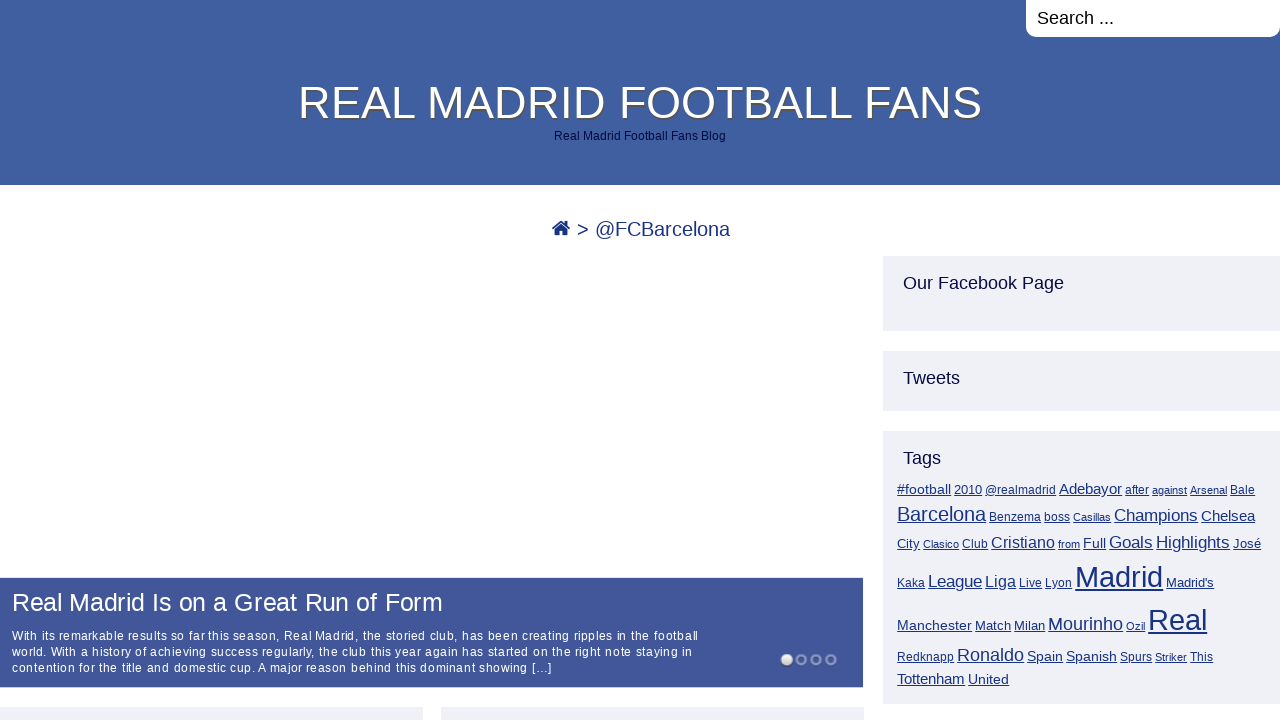

--- FILE ---
content_type: text/html; charset=UTF-8
request_url: https://www.realmadridfootballfans.info/tag/fcbarcelona/
body_size: 10260
content:
<!DOCTYPE html>
<html lang="en-US" class="no-js">
<head>
	<meta name="viewport" content="width=device-width,initial-scale=1">
	<meta name="description" content="Real Madrid Football Fans Blog" />
    <meta http-equiv="content-type" content="text/html; charset=UTF-8" />
    <link rel="profile" href="https://gmpg.org/xfn/11" />
		
	<title>@FCBarcelona &#8211; REAL MADRID FOOTBALL FANS</title>
<meta name='robots' content='max-image-preview:large' />
	<style>img:is([sizes="auto" i], [sizes^="auto," i]) { contain-intrinsic-size: 3000px 1500px }</style>
	<link rel="alternate" type="application/rss+xml" title="REAL MADRID FOOTBALL FANS &raquo; Feed" href="https://www.realmadridfootballfans.info/feed/" />
<link rel="alternate" type="application/rss+xml" title="REAL MADRID FOOTBALL FANS &raquo; Comments Feed" href="https://www.realmadridfootballfans.info/comments/feed/" />
<link rel="alternate" type="application/rss+xml" title="REAL MADRID FOOTBALL FANS &raquo; @FCBarcelona Tag Feed" href="https://www.realmadridfootballfans.info/tag/fcbarcelona/feed/" />
<script type="text/javascript">
/* <![CDATA[ */
window._wpemojiSettings = {"baseUrl":"https:\/\/s.w.org\/images\/core\/emoji\/16.0.1\/72x72\/","ext":".png","svgUrl":"https:\/\/s.w.org\/images\/core\/emoji\/16.0.1\/svg\/","svgExt":".svg","source":{"concatemoji":"https:\/\/www.realmadridfootballfans.info\/wp-includes\/js\/wp-emoji-release.min.js?ver=6.8.3"}};
/*! This file is auto-generated */
!function(s,n){var o,i,e;function c(e){try{var t={supportTests:e,timestamp:(new Date).valueOf()};sessionStorage.setItem(o,JSON.stringify(t))}catch(e){}}function p(e,t,n){e.clearRect(0,0,e.canvas.width,e.canvas.height),e.fillText(t,0,0);var t=new Uint32Array(e.getImageData(0,0,e.canvas.width,e.canvas.height).data),a=(e.clearRect(0,0,e.canvas.width,e.canvas.height),e.fillText(n,0,0),new Uint32Array(e.getImageData(0,0,e.canvas.width,e.canvas.height).data));return t.every(function(e,t){return e===a[t]})}function u(e,t){e.clearRect(0,0,e.canvas.width,e.canvas.height),e.fillText(t,0,0);for(var n=e.getImageData(16,16,1,1),a=0;a<n.data.length;a++)if(0!==n.data[a])return!1;return!0}function f(e,t,n,a){switch(t){case"flag":return n(e,"\ud83c\udff3\ufe0f\u200d\u26a7\ufe0f","\ud83c\udff3\ufe0f\u200b\u26a7\ufe0f")?!1:!n(e,"\ud83c\udde8\ud83c\uddf6","\ud83c\udde8\u200b\ud83c\uddf6")&&!n(e,"\ud83c\udff4\udb40\udc67\udb40\udc62\udb40\udc65\udb40\udc6e\udb40\udc67\udb40\udc7f","\ud83c\udff4\u200b\udb40\udc67\u200b\udb40\udc62\u200b\udb40\udc65\u200b\udb40\udc6e\u200b\udb40\udc67\u200b\udb40\udc7f");case"emoji":return!a(e,"\ud83e\udedf")}return!1}function g(e,t,n,a){var r="undefined"!=typeof WorkerGlobalScope&&self instanceof WorkerGlobalScope?new OffscreenCanvas(300,150):s.createElement("canvas"),o=r.getContext("2d",{willReadFrequently:!0}),i=(o.textBaseline="top",o.font="600 32px Arial",{});return e.forEach(function(e){i[e]=t(o,e,n,a)}),i}function t(e){var t=s.createElement("script");t.src=e,t.defer=!0,s.head.appendChild(t)}"undefined"!=typeof Promise&&(o="wpEmojiSettingsSupports",i=["flag","emoji"],n.supports={everything:!0,everythingExceptFlag:!0},e=new Promise(function(e){s.addEventListener("DOMContentLoaded",e,{once:!0})}),new Promise(function(t){var n=function(){try{var e=JSON.parse(sessionStorage.getItem(o));if("object"==typeof e&&"number"==typeof e.timestamp&&(new Date).valueOf()<e.timestamp+604800&&"object"==typeof e.supportTests)return e.supportTests}catch(e){}return null}();if(!n){if("undefined"!=typeof Worker&&"undefined"!=typeof OffscreenCanvas&&"undefined"!=typeof URL&&URL.createObjectURL&&"undefined"!=typeof Blob)try{var e="postMessage("+g.toString()+"("+[JSON.stringify(i),f.toString(),p.toString(),u.toString()].join(",")+"));",a=new Blob([e],{type:"text/javascript"}),r=new Worker(URL.createObjectURL(a),{name:"wpTestEmojiSupports"});return void(r.onmessage=function(e){c(n=e.data),r.terminate(),t(n)})}catch(e){}c(n=g(i,f,p,u))}t(n)}).then(function(e){for(var t in e)n.supports[t]=e[t],n.supports.everything=n.supports.everything&&n.supports[t],"flag"!==t&&(n.supports.everythingExceptFlag=n.supports.everythingExceptFlag&&n.supports[t]);n.supports.everythingExceptFlag=n.supports.everythingExceptFlag&&!n.supports.flag,n.DOMReady=!1,n.readyCallback=function(){n.DOMReady=!0}}).then(function(){return e}).then(function(){var e;n.supports.everything||(n.readyCallback(),(e=n.source||{}).concatemoji?t(e.concatemoji):e.wpemoji&&e.twemoji&&(t(e.twemoji),t(e.wpemoji)))}))}((window,document),window._wpemojiSettings);
/* ]]> */
</script>
<style id='wp-emoji-styles-inline-css' type='text/css'>

	img.wp-smiley, img.emoji {
		display: inline !important;
		border: none !important;
		box-shadow: none !important;
		height: 1em !important;
		width: 1em !important;
		margin: 0 0.07em !important;
		vertical-align: -0.1em !important;
		background: none !important;
		padding: 0 !important;
	}
</style>
<link rel='stylesheet' id='wp-block-library-css' href='https://www.realmadridfootballfans.info/wp-includes/css/dist/block-library/style.min.css?ver=6.8.3' type='text/css' media='all' />
<style id='classic-theme-styles-inline-css' type='text/css'>
/*! This file is auto-generated */
.wp-block-button__link{color:#fff;background-color:#32373c;border-radius:9999px;box-shadow:none;text-decoration:none;padding:calc(.667em + 2px) calc(1.333em + 2px);font-size:1.125em}.wp-block-file__button{background:#32373c;color:#fff;text-decoration:none}
</style>
<style id='global-styles-inline-css' type='text/css'>
:root{--wp--preset--aspect-ratio--square: 1;--wp--preset--aspect-ratio--4-3: 4/3;--wp--preset--aspect-ratio--3-4: 3/4;--wp--preset--aspect-ratio--3-2: 3/2;--wp--preset--aspect-ratio--2-3: 2/3;--wp--preset--aspect-ratio--16-9: 16/9;--wp--preset--aspect-ratio--9-16: 9/16;--wp--preset--color--black: #000000;--wp--preset--color--cyan-bluish-gray: #abb8c3;--wp--preset--color--white: #ffffff;--wp--preset--color--pale-pink: #f78da7;--wp--preset--color--vivid-red: #cf2e2e;--wp--preset--color--luminous-vivid-orange: #ff6900;--wp--preset--color--luminous-vivid-amber: #fcb900;--wp--preset--color--light-green-cyan: #7bdcb5;--wp--preset--color--vivid-green-cyan: #00d084;--wp--preset--color--pale-cyan-blue: #8ed1fc;--wp--preset--color--vivid-cyan-blue: #0693e3;--wp--preset--color--vivid-purple: #9b51e0;--wp--preset--gradient--vivid-cyan-blue-to-vivid-purple: linear-gradient(135deg,rgba(6,147,227,1) 0%,rgb(155,81,224) 100%);--wp--preset--gradient--light-green-cyan-to-vivid-green-cyan: linear-gradient(135deg,rgb(122,220,180) 0%,rgb(0,208,130) 100%);--wp--preset--gradient--luminous-vivid-amber-to-luminous-vivid-orange: linear-gradient(135deg,rgba(252,185,0,1) 0%,rgba(255,105,0,1) 100%);--wp--preset--gradient--luminous-vivid-orange-to-vivid-red: linear-gradient(135deg,rgba(255,105,0,1) 0%,rgb(207,46,46) 100%);--wp--preset--gradient--very-light-gray-to-cyan-bluish-gray: linear-gradient(135deg,rgb(238,238,238) 0%,rgb(169,184,195) 100%);--wp--preset--gradient--cool-to-warm-spectrum: linear-gradient(135deg,rgb(74,234,220) 0%,rgb(151,120,209) 20%,rgb(207,42,186) 40%,rgb(238,44,130) 60%,rgb(251,105,98) 80%,rgb(254,248,76) 100%);--wp--preset--gradient--blush-light-purple: linear-gradient(135deg,rgb(255,206,236) 0%,rgb(152,150,240) 100%);--wp--preset--gradient--blush-bordeaux: linear-gradient(135deg,rgb(254,205,165) 0%,rgb(254,45,45) 50%,rgb(107,0,62) 100%);--wp--preset--gradient--luminous-dusk: linear-gradient(135deg,rgb(255,203,112) 0%,rgb(199,81,192) 50%,rgb(65,88,208) 100%);--wp--preset--gradient--pale-ocean: linear-gradient(135deg,rgb(255,245,203) 0%,rgb(182,227,212) 50%,rgb(51,167,181) 100%);--wp--preset--gradient--electric-grass: linear-gradient(135deg,rgb(202,248,128) 0%,rgb(113,206,126) 100%);--wp--preset--gradient--midnight: linear-gradient(135deg,rgb(2,3,129) 0%,rgb(40,116,252) 100%);--wp--preset--font-size--small: 13px;--wp--preset--font-size--medium: 20px;--wp--preset--font-size--large: 36px;--wp--preset--font-size--x-large: 42px;--wp--preset--spacing--20: 0.44rem;--wp--preset--spacing--30: 0.67rem;--wp--preset--spacing--40: 1rem;--wp--preset--spacing--50: 1.5rem;--wp--preset--spacing--60: 2.25rem;--wp--preset--spacing--70: 3.38rem;--wp--preset--spacing--80: 5.06rem;--wp--preset--shadow--natural: 6px 6px 9px rgba(0, 0, 0, 0.2);--wp--preset--shadow--deep: 12px 12px 50px rgba(0, 0, 0, 0.4);--wp--preset--shadow--sharp: 6px 6px 0px rgba(0, 0, 0, 0.2);--wp--preset--shadow--outlined: 6px 6px 0px -3px rgba(255, 255, 255, 1), 6px 6px rgba(0, 0, 0, 1);--wp--preset--shadow--crisp: 6px 6px 0px rgba(0, 0, 0, 1);}:where(.is-layout-flex){gap: 0.5em;}:where(.is-layout-grid){gap: 0.5em;}body .is-layout-flex{display: flex;}.is-layout-flex{flex-wrap: wrap;align-items: center;}.is-layout-flex > :is(*, div){margin: 0;}body .is-layout-grid{display: grid;}.is-layout-grid > :is(*, div){margin: 0;}:where(.wp-block-columns.is-layout-flex){gap: 2em;}:where(.wp-block-columns.is-layout-grid){gap: 2em;}:where(.wp-block-post-template.is-layout-flex){gap: 1.25em;}:where(.wp-block-post-template.is-layout-grid){gap: 1.25em;}.has-black-color{color: var(--wp--preset--color--black) !important;}.has-cyan-bluish-gray-color{color: var(--wp--preset--color--cyan-bluish-gray) !important;}.has-white-color{color: var(--wp--preset--color--white) !important;}.has-pale-pink-color{color: var(--wp--preset--color--pale-pink) !important;}.has-vivid-red-color{color: var(--wp--preset--color--vivid-red) !important;}.has-luminous-vivid-orange-color{color: var(--wp--preset--color--luminous-vivid-orange) !important;}.has-luminous-vivid-amber-color{color: var(--wp--preset--color--luminous-vivid-amber) !important;}.has-light-green-cyan-color{color: var(--wp--preset--color--light-green-cyan) !important;}.has-vivid-green-cyan-color{color: var(--wp--preset--color--vivid-green-cyan) !important;}.has-pale-cyan-blue-color{color: var(--wp--preset--color--pale-cyan-blue) !important;}.has-vivid-cyan-blue-color{color: var(--wp--preset--color--vivid-cyan-blue) !important;}.has-vivid-purple-color{color: var(--wp--preset--color--vivid-purple) !important;}.has-black-background-color{background-color: var(--wp--preset--color--black) !important;}.has-cyan-bluish-gray-background-color{background-color: var(--wp--preset--color--cyan-bluish-gray) !important;}.has-white-background-color{background-color: var(--wp--preset--color--white) !important;}.has-pale-pink-background-color{background-color: var(--wp--preset--color--pale-pink) !important;}.has-vivid-red-background-color{background-color: var(--wp--preset--color--vivid-red) !important;}.has-luminous-vivid-orange-background-color{background-color: var(--wp--preset--color--luminous-vivid-orange) !important;}.has-luminous-vivid-amber-background-color{background-color: var(--wp--preset--color--luminous-vivid-amber) !important;}.has-light-green-cyan-background-color{background-color: var(--wp--preset--color--light-green-cyan) !important;}.has-vivid-green-cyan-background-color{background-color: var(--wp--preset--color--vivid-green-cyan) !important;}.has-pale-cyan-blue-background-color{background-color: var(--wp--preset--color--pale-cyan-blue) !important;}.has-vivid-cyan-blue-background-color{background-color: var(--wp--preset--color--vivid-cyan-blue) !important;}.has-vivid-purple-background-color{background-color: var(--wp--preset--color--vivid-purple) !important;}.has-black-border-color{border-color: var(--wp--preset--color--black) !important;}.has-cyan-bluish-gray-border-color{border-color: var(--wp--preset--color--cyan-bluish-gray) !important;}.has-white-border-color{border-color: var(--wp--preset--color--white) !important;}.has-pale-pink-border-color{border-color: var(--wp--preset--color--pale-pink) !important;}.has-vivid-red-border-color{border-color: var(--wp--preset--color--vivid-red) !important;}.has-luminous-vivid-orange-border-color{border-color: var(--wp--preset--color--luminous-vivid-orange) !important;}.has-luminous-vivid-amber-border-color{border-color: var(--wp--preset--color--luminous-vivid-amber) !important;}.has-light-green-cyan-border-color{border-color: var(--wp--preset--color--light-green-cyan) !important;}.has-vivid-green-cyan-border-color{border-color: var(--wp--preset--color--vivid-green-cyan) !important;}.has-pale-cyan-blue-border-color{border-color: var(--wp--preset--color--pale-cyan-blue) !important;}.has-vivid-cyan-blue-border-color{border-color: var(--wp--preset--color--vivid-cyan-blue) !important;}.has-vivid-purple-border-color{border-color: var(--wp--preset--color--vivid-purple) !important;}.has-vivid-cyan-blue-to-vivid-purple-gradient-background{background: var(--wp--preset--gradient--vivid-cyan-blue-to-vivid-purple) !important;}.has-light-green-cyan-to-vivid-green-cyan-gradient-background{background: var(--wp--preset--gradient--light-green-cyan-to-vivid-green-cyan) !important;}.has-luminous-vivid-amber-to-luminous-vivid-orange-gradient-background{background: var(--wp--preset--gradient--luminous-vivid-amber-to-luminous-vivid-orange) !important;}.has-luminous-vivid-orange-to-vivid-red-gradient-background{background: var(--wp--preset--gradient--luminous-vivid-orange-to-vivid-red) !important;}.has-very-light-gray-to-cyan-bluish-gray-gradient-background{background: var(--wp--preset--gradient--very-light-gray-to-cyan-bluish-gray) !important;}.has-cool-to-warm-spectrum-gradient-background{background: var(--wp--preset--gradient--cool-to-warm-spectrum) !important;}.has-blush-light-purple-gradient-background{background: var(--wp--preset--gradient--blush-light-purple) !important;}.has-blush-bordeaux-gradient-background{background: var(--wp--preset--gradient--blush-bordeaux) !important;}.has-luminous-dusk-gradient-background{background: var(--wp--preset--gradient--luminous-dusk) !important;}.has-pale-ocean-gradient-background{background: var(--wp--preset--gradient--pale-ocean) !important;}.has-electric-grass-gradient-background{background: var(--wp--preset--gradient--electric-grass) !important;}.has-midnight-gradient-background{background: var(--wp--preset--gradient--midnight) !important;}.has-small-font-size{font-size: var(--wp--preset--font-size--small) !important;}.has-medium-font-size{font-size: var(--wp--preset--font-size--medium) !important;}.has-large-font-size{font-size: var(--wp--preset--font-size--large) !important;}.has-x-large-font-size{font-size: var(--wp--preset--font-size--x-large) !important;}
:where(.wp-block-post-template.is-layout-flex){gap: 1.25em;}:where(.wp-block-post-template.is-layout-grid){gap: 1.25em;}
:where(.wp-block-columns.is-layout-flex){gap: 2em;}:where(.wp-block-columns.is-layout-grid){gap: 2em;}
:root :where(.wp-block-pullquote){font-size: 1.5em;line-height: 1.6;}
</style>
<link rel='stylesheet' id='dashicons-css' href='https://www.realmadridfootballfans.info/wp-includes/css/dashicons.min.css?ver=6.8.3' type='text/css' media='all' />
<link rel='stylesheet' id='admin-bar-css' href='https://www.realmadridfootballfans.info/wp-includes/css/admin-bar.min.css?ver=6.8.3' type='text/css' media='all' />
<style id='admin-bar-inline-css' type='text/css'>

    /* Hide CanvasJS credits for P404 charts specifically */
    #p404RedirectChart .canvasjs-chart-credit {
        display: none !important;
    }
    
    #p404RedirectChart canvas {
        border-radius: 6px;
    }

    .p404-redirect-adminbar-weekly-title {
        font-weight: bold;
        font-size: 14px;
        color: #fff;
        margin-bottom: 6px;
    }

    #wpadminbar #wp-admin-bar-p404_free_top_button .ab-icon:before {
        content: "\f103";
        color: #dc3545;
        top: 3px;
    }
    
    #wp-admin-bar-p404_free_top_button .ab-item {
        min-width: 80px !important;
        padding: 0px !important;
    }
    
    /* Ensure proper positioning and z-index for P404 dropdown */
    .p404-redirect-adminbar-dropdown-wrap { 
        min-width: 0; 
        padding: 0;
        position: static !important;
    }
    
    #wpadminbar #wp-admin-bar-p404_free_top_button_dropdown {
        position: static !important;
    }
    
    #wpadminbar #wp-admin-bar-p404_free_top_button_dropdown .ab-item {
        padding: 0 !important;
        margin: 0 !important;
    }
    
    .p404-redirect-dropdown-container {
        min-width: 340px;
        padding: 18px 18px 12px 18px;
        background: #23282d !important;
        color: #fff;
        border-radius: 12px;
        box-shadow: 0 8px 32px rgba(0,0,0,0.25);
        margin-top: 10px;
        position: relative !important;
        z-index: 999999 !important;
        display: block !important;
        border: 1px solid #444;
    }
    
    /* Ensure P404 dropdown appears on hover */
    #wpadminbar #wp-admin-bar-p404_free_top_button .p404-redirect-dropdown-container { 
        display: none !important;
    }
    
    #wpadminbar #wp-admin-bar-p404_free_top_button:hover .p404-redirect-dropdown-container { 
        display: block !important;
    }
    
    #wpadminbar #wp-admin-bar-p404_free_top_button:hover #wp-admin-bar-p404_free_top_button_dropdown .p404-redirect-dropdown-container {
        display: block !important;
    }
    
    .p404-redirect-card {
        background: #2c3338;
        border-radius: 8px;
        padding: 18px 18px 12px 18px;
        box-shadow: 0 2px 8px rgba(0,0,0,0.07);
        display: flex;
        flex-direction: column;
        align-items: flex-start;
        border: 1px solid #444;
    }
    
    .p404-redirect-btn {
        display: inline-block;
        background: #dc3545;
        color: #fff !important;
        font-weight: bold;
        padding: 5px 22px;
        border-radius: 8px;
        text-decoration: none;
        font-size: 17px;
        transition: background 0.2s, box-shadow 0.2s;
        margin-top: 8px;
        box-shadow: 0 2px 8px rgba(220,53,69,0.15);
        text-align: center;
        line-height: 1.6;
    }
    
    .p404-redirect-btn:hover {
        background: #c82333;
        color: #fff !important;
        box-shadow: 0 4px 16px rgba(220,53,69,0.25);
    }
    
    /* Prevent conflicts with other admin bar dropdowns */
    #wpadminbar .ab-top-menu > li:hover > .ab-item,
    #wpadminbar .ab-top-menu > li.hover > .ab-item {
        z-index: auto;
    }
    
    #wpadminbar #wp-admin-bar-p404_free_top_button:hover > .ab-item {
        z-index: 999998 !important;
    }
    
</style>
<link rel='stylesheet' id='columnist-main-css' href='https://www.realmadridfootballfans.info/wp-content/themes/the-columnist/style.css?ver=6.8.3' type='text/css' media='all' />
<script type="text/javascript" src="https://www.realmadridfootballfans.info/wp-includes/js/jquery/jquery.min.js?ver=3.7.1" id="jquery-core-js"></script>
<script type="text/javascript" src="https://www.realmadridfootballfans.info/wp-includes/js/jquery/jquery-migrate.min.js?ver=3.4.1" id="jquery-migrate-js"></script>
<script type="text/javascript" src="https://www.realmadridfootballfans.info/wp-content/plugins/twitter-tweets/js/weblizar-fronend-twitter-tweets.js?ver=1" id="wl-weblizar-fronend-twitter-tweets-js"></script>
<script type="text/javascript" src="https://www.realmadridfootballfans.info/wp-content/themes/the-columnist/js/menu4.js?ver=6.8.3" id="columnist-menu-js-js"></script>
<script type="text/javascript" src="https://www.realmadridfootballfans.info/wp-content/themes/the-columnist/js/jssor.slider.mini.js?ver=6.8.3" id="jssor-slider-js"></script>
<script type="text/javascript" src="https://www.realmadridfootballfans.info/wp-content/themes/the-columnist/js/masonry.min.js?ver=6.8.3" id="columnist-masonry-js-js"></script>
<link rel="https://api.w.org/" href="https://www.realmadridfootballfans.info/wp-json/" /><link rel="alternate" title="JSON" type="application/json" href="https://www.realmadridfootballfans.info/wp-json/wp/v2/tags/1570" /><link rel="EditURI" type="application/rsd+xml" title="RSD" href="https://www.realmadridfootballfans.info/xmlrpc.php?rsd" />
<meta name="generator" content="WordPress 6.8.3" />
      <!--Customizer CSS--> 
      <style type="text/css">
                            .archive-tit {display: none;} 	
      </style> 
      <!--/Customizer CSS-->
		<style type="text/css" id="wp-custom-css">
			.copy {
    box-sizing: border-box;
    padding: 1em;
    text-align: center;
    width: 100%;
	display:none;
}		</style>
		   
</head>

<body class="archive tag tag-fcbarcelona tag-1570 wp-theme-the-columnist">
        
    <div class="hide">
        <p><a href="#content">Skip to content</a></p>
    </div>
    
    <div id="headerwrap">
		<div class="longline">
            <nav>
    			<ul><li class="menu-item menu-item-search"><form method="get" class="menu-search-form" action="https://www.realmadridfootballfans.info/"><input class="text_input" type="text" value="Search ..." name="s" id="s" onfocus="if (this.value =='Search ...') {this.value = '';}" onblur="if (this.value == '') {this.value = 'Search ...';}" /></form></li></ul>            </nav>
    	</div>
        
        <div id="logo">             
		                <h1 class="site-title">
                    <a href="https://www.realmadridfootballfans.info">REAL MADRID FOOTBALL FANS</a>
                </h1>              
        	            	<p class="site-description">Real Madrid Football Fans Blog</p> 
                        
        </div>
        
        <div class="clear"></div>

        <div id="menutoggle"><a href="javascript:toggleByClass('hidder-99');"><span class="fa fa-ellipsis-h fa-3x"></span></a></div>
                
        <div class="longline" id="menuline">
        	<nav class="hidder-99">            
                        	</nav>
        </div>
    
    </div> <!--#headerwrap-->
    <div class="tlo">
	<div id="breadcrumbs" class="breadcrumb-trail breadcrumbs"><span class="item-home"><a class="bread-link bread-home" href="https://www.realmadridfootballfans.info" title="Home"><span class="fa fa-home"></span></a></span><span class="separator"> &gt; </span><span class="item-current item-tag"><span class="bread-current bread-tag">@FCBarcelona</span></span></div><div id="column" class="right-sidebar">
	
	<!--featured block start-->
			<div id="featured" class="sliderwidget">
			
<div id="slidebag">

    <div id="sliderbig">
        <div id="slider1_container">
            <div u="slides" id="slides">
                     
                        
                        
            <!-- the loop -->
                                    
            <div>   
				                <div u="caption" t="caption-transition-name" class="slidecaption">
                    <h2><a href="https://www.realmadridfootballfans.info/real-madrid-is-on-a-great-run-of-form/">Real Madrid Is on a Great Run of Form</a></h2>
                    <p>With its remarkable results so far this season, Real Madrid, the storied club, has been creating ripples in the football world. With a history of achieving success regularly, the club this year again has started on the right note staying in contention for the title and domestic cup. A major reason behind this dominant showing [&hellip;]</p>
                </div>
            </div>        
                       
                                        
            <div>   
				                <div u="caption" t="caption-transition-name" class="slidecaption">
                    <h2><a href="https://www.realmadridfootballfans.info/positive-news-for-real-madrid-as-a-key-player-is-fit/">Positive News for Real Madrid as a Key Player Is Fit</a></h2>
                    <p>  Following the most recent scans that were performed on the goalkeeper, Real Madrid has learned that Thibaut Courtois does not have a muscle injury but rather just an overload. This is somewhat of a positive development. This assertion is made by journalist Carlos Rodriguez, who claims that Courtois&#8217; most recent MRI scans did not [&hellip;]</p>
                </div>
            </div>        
                       
                                        
            <div>   
				                <div u="caption" t="caption-transition-name" class="slidecaption">
                    <h2><a href="https://www.realmadridfootballfans.info/ancelotti-responds-to-the-rumors-of-his-leaving-real-madrid/">Ancelotti Responds to the Rumors of His Leaving Real Madrid</a></h2>
                    <p>  Carlo Ancelotti, the coach of Real Madrid talked on a radio station and discussed the rumors regarding his keenness on leaving Real Madrid to coach the national team of Brazil in the summer of 2023. Ancelotti said that he doesn’t know what is going to happen in the future but he is very happy [&hellip;]</p>
                </div>
            </div>        
                       
                                        
            <div>   
				                <div u="caption" t="caption-transition-name" class="slidecaption">
                    <h2><a href="https://www.realmadridfootballfans.info/how-real-madrid-could-like-up-against-rb-leipzig-in-ucl/">                     HOW REAL MADRID COULD LIKE UP AGAINST RB LEIPZIG IN UCL</a></h2>
                    <p>After a minor bump at the start of the month, Real Madrid have recovered well and are back at the top of the La Liga standings while also booking a place in the Round of 16 of the UEFA Champions League. A last-gasp draw against Shakhtar Donetsk, thanks to Antonio Rudiger’s brave header, secured qualification [&hellip;]</p>
                </div>
            </div>        
                       
                            
                            
              
            
                    <!-- Help: http://www.jssor.com/development/slider-with-arrow-navigator-jquery.html -->
                    <span u="arrowleft" class="jssora14l"></span>
                    <span u="arrowright" class="jssora14r"></span>
                    
                    <!-- Help: http://www.jssor.com/development/slider-with-bullet-navigator-jquery.html -->
                    <div u="navigator" class="jssorb14">
                        <div u="prototype"></div>
                    </div>
                    
            </div> <!--slides-->
        </div> <!--slider1_container-->
    </div> <!--sliderbig-->
</div> <!--sliderbag-->

<div id="sidewrap3">
    <div class="sidebar">
            </div>
</div>		</div> 
		<!--featured block end-->
	
	<div id="sidewrap2" >
		<div class="sidebar">
	<aside id="sfp_page_plugin_widget-2" class="widget-side widget_sfp_page_plugin_widget"><h2>Our Facebook Page</h2><div id="fb-root"></div>
<script>
	(function(d){
		var js, id = 'facebook-jssdk';
		if (d.getElementById(id)) {return;}
		js = d.createElement('script');
		js.id = id;
		js.async = true;
		js.src = "//connect.facebook.net/en_US/all.js#xfbml=1";
		d.getElementsByTagName('head')[0].appendChild(js);
	}(document));
</script>
<!-- SFPlugin by topdevs.net -->
<!-- Page Plugin Code START -->
<div class="sfp-container">
	<div class="fb-page"
		data-href="https://www.facebook.com/RealMadrid/"
		data-width=""
		data-height="450"
		data-hide-cover="false"
		data-show-facepile="true"
		data-small-header="false"
		data-tabs="timeline">
	</div>
</div>
<!-- Page Plugin Code END --></aside><aside id="weblizar_twitter-2" class="widget-side widget_weblizar_twitter"><h2>Tweets</h2>        <div style="display:block;width:100%;float:left;overflow:hidden">
            <a class="twitter-timeline" data-dnt="true" href="https://twitter.com/realmadrid" min-width="" height="450" data-theme="light" data-lang=""></a>

        </div>
    </aside><aside id="tag_cloud-4" class="widget-side widget_tag_cloud"><h2>Tags</h2><div class="tagcloud"><a href="https://www.realmadridfootballfans.info/tag/football/" class="tag-cloud-link tag-link-188 tag-link-position-1" style="font-size: 10.319526627219pt;" aria-label="#football (28 items)">#football</a>
<a href="https://www.realmadridfootballfans.info/tag/2010/" class="tag-cloud-link tag-link-225 tag-link-position-2" style="font-size: 9.6568047337278pt;" aria-label="2010 (23 items)">2010</a>
<a href="https://www.realmadridfootballfans.info/tag/realmadrid/" class="tag-cloud-link tag-link-151 tag-link-position-3" style="font-size: 8.9940828402367pt;" aria-label="@realmadrid (19 items)">@realmadrid</a>
<a href="https://www.realmadridfootballfans.info/tag/adebayor/" class="tag-cloud-link tag-link-28 tag-link-position-4" style="font-size: 11.147928994083pt;" aria-label="Adebayor (35 items)">Adebayor</a>
<a href="https://www.realmadridfootballfans.info/tag/after/" class="tag-cloud-link tag-link-112 tag-link-position-5" style="font-size: 8.6627218934911pt;" aria-label="after (17 items)">after</a>
<a href="https://www.realmadridfootballfans.info/tag/against/" class="tag-cloud-link tag-link-88 tag-link-position-6" style="font-size: 8.414201183432pt;" aria-label="against (16 items)">against</a>
<a href="https://www.realmadridfootballfans.info/tag/arsenal/" class="tag-cloud-link tag-link-32 tag-link-position-7" style="font-size: 8pt;" aria-label="Arsenal (14 items)">Arsenal</a>
<a href="https://www.realmadridfootballfans.info/tag/bale/" class="tag-cloud-link tag-link-1144 tag-link-position-8" style="font-size: 8.8284023668639pt;" aria-label="Bale (18 items)">Bale</a>
<a href="https://www.realmadridfootballfans.info/tag/barcelona/" class="tag-cloud-link tag-link-93 tag-link-position-9" style="font-size: 14.627218934911pt;" aria-label="Barcelona (95 items)">Barcelona</a>
<a href="https://www.realmadridfootballfans.info/tag/benzema/" class="tag-cloud-link tag-link-134 tag-link-position-10" style="font-size: 8.6627218934911pt;" aria-label="Benzema (17 items)">Benzema</a>
<a href="https://www.realmadridfootballfans.info/tag/boss/" class="tag-cloud-link tag-link-161 tag-link-position-11" style="font-size: 8.8284023668639pt;" aria-label="boss (18 items)">boss</a>
<a href="https://www.realmadridfootballfans.info/tag/casillas/" class="tag-cloud-link tag-link-7 tag-link-position-12" style="font-size: 8.414201183432pt;" aria-label="Casillas (16 items)">Casillas</a>
<a href="https://www.realmadridfootballfans.info/tag/champions/" class="tag-cloud-link tag-link-18 tag-link-position-13" style="font-size: 12.473372781065pt;" aria-label="Champions (52 items)">Champions</a>
<a href="https://www.realmadridfootballfans.info/tag/chelsea/" class="tag-cloud-link tag-link-235 tag-link-position-14" style="font-size: 11.147928994083pt;" aria-label="Chelsea (35 items)">Chelsea</a>
<a href="https://www.realmadridfootballfans.info/tag/city/" class="tag-cloud-link tag-link-346 tag-link-position-15" style="font-size: 9.905325443787pt;" aria-label="City (25 items)">City</a>
<a href="https://www.realmadridfootballfans.info/tag/clasico/" class="tag-cloud-link tag-link-452 tag-link-position-16" style="font-size: 8.1656804733728pt;" aria-label="Clasico (15 items)">Clasico</a>
<a href="https://www.realmadridfootballfans.info/tag/club/" class="tag-cloud-link tag-link-53 tag-link-position-17" style="font-size: 8.6627218934911pt;" aria-label="Club (17 items)">Club</a>
<a href="https://www.realmadridfootballfans.info/tag/cristiano/" class="tag-cloud-link tag-link-74 tag-link-position-18" style="font-size: 11.976331360947pt;" aria-label="Cristiano (45 items)">Cristiano</a>
<a href="https://www.realmadridfootballfans.info/tag/from/" class="tag-cloud-link tag-link-484 tag-link-position-19" style="font-size: 8.1656804733728pt;" aria-label="from (15 items)">from</a>
<a href="https://www.realmadridfootballfans.info/tag/full/" class="tag-cloud-link tag-link-106 tag-link-position-20" style="font-size: 10.236686390533pt;" aria-label="Full (27 items)">Full</a>
<a href="https://www.realmadridfootballfans.info/tag/goals/" class="tag-cloud-link tag-link-80 tag-link-position-21" style="font-size: 13.05325443787pt;" aria-label="Goals (61 items)">Goals</a>
<a href="https://www.realmadridfootballfans.info/tag/highlights/" class="tag-cloud-link tag-link-24 tag-link-position-22" style="font-size: 12.473372781065pt;" aria-label="Highlights (51 items)">Highlights</a>
<a href="https://www.realmadridfootballfans.info/tag/jose/" class="tag-cloud-link tag-link-153 tag-link-position-23" style="font-size: 9.8224852071006pt;" aria-label="José (24 items)">José</a>
<a href="https://www.realmadridfootballfans.info/tag/kaka/" class="tag-cloud-link tag-link-640 tag-link-position-24" style="font-size: 8.8284023668639pt;" aria-label="Kaka (18 items)">Kaka</a>
<a href="https://www.realmadridfootballfans.info/tag/league/" class="tag-cloud-link tag-link-19 tag-link-position-25" style="font-size: 13.05325443787pt;" aria-label="League (60 items)">League</a>
<a href="https://www.realmadridfootballfans.info/tag/liga/" class="tag-cloud-link tag-link-79 tag-link-position-26" style="font-size: 11.976331360947pt;" aria-label="Liga (45 items)">Liga</a>
<a href="https://www.realmadridfootballfans.info/tag/live/" class="tag-cloud-link tag-link-15 tag-link-position-27" style="font-size: 8.6627218934911pt;" aria-label="Live (17 items)">Live</a>
<a href="https://www.realmadridfootballfans.info/tag/lyon/" class="tag-cloud-link tag-link-327 tag-link-position-28" style="font-size: 9.1597633136095pt;" aria-label="Lyon (20 items)">Lyon</a>
<a href="https://www.realmadridfootballfans.info/tag/madrid/" class="tag-cloud-link tag-link-5 tag-link-position-29" style="font-size: 22pt;" aria-label="Madrid (746 items)">Madrid</a>
<a href="https://www.realmadridfootballfans.info/tag/madrids/" class="tag-cloud-link tag-link-246 tag-link-position-30" style="font-size: 9.6568047337278pt;" aria-label="Madrid&#039;s (23 items)">Madrid&#039;s</a>
<a href="https://www.realmadridfootballfans.info/tag/manchester/" class="tag-cloud-link tag-link-116 tag-link-position-31" style="font-size: 10.236686390533pt;" aria-label="Manchester (27 items)">Manchester</a>
<a href="https://www.realmadridfootballfans.info/tag/match/" class="tag-cloud-link tag-link-107 tag-link-position-32" style="font-size: 10.07100591716pt;" aria-label="Match (26 items)">Match</a>
<a href="https://www.realmadridfootballfans.info/tag/milan/" class="tag-cloud-link tag-link-263 tag-link-position-33" style="font-size: 9.491124260355pt;" aria-label="Milan (22 items)">Milan</a>
<a href="https://www.realmadridfootballfans.info/tag/mourinho/" class="tag-cloud-link tag-link-58 tag-link-position-34" style="font-size: 13.798816568047pt;" aria-label="Mourinho (75 items)">Mourinho</a>
<a href="https://www.realmadridfootballfans.info/tag/ozil/" class="tag-cloud-link tag-link-34 tag-link-position-35" style="font-size: 8pt;" aria-label="Ozil (14 items)">Ozil</a>
<a href="https://www.realmadridfootballfans.info/tag/real/" class="tag-cloud-link tag-link-4 tag-link-position-36" style="font-size: 21.668639053254pt;" aria-label="Real (679 items)">Real</a>
<a href="https://www.realmadridfootballfans.info/tag/redknapp/" class="tag-cloud-link tag-link-1142 tag-link-position-37" style="font-size: 9.3254437869822pt;" aria-label="Redknapp (21 items)">Redknapp</a>
<a href="https://www.realmadridfootballfans.info/tag/ronaldo/" class="tag-cloud-link tag-link-75 tag-link-position-38" style="font-size: 13.467455621302pt;" aria-label="Ronaldo (68 items)">Ronaldo</a>
<a href="https://www.realmadridfootballfans.info/tag/spain/" class="tag-cloud-link tag-link-177 tag-link-position-39" style="font-size: 10.319526627219pt;" aria-label="Spain (28 items)">Spain</a>
<a href="https://www.realmadridfootballfans.info/tag/spanish/" class="tag-cloud-link tag-link-90 tag-link-position-40" style="font-size: 10.568047337278pt;" aria-label="Spanish (30 items)">Spanish</a>
<a href="https://www.realmadridfootballfans.info/tag/spurs/" class="tag-cloud-link tag-link-444 tag-link-position-41" style="font-size: 8.9940828402367pt;" aria-label="Spurs (19 items)">Spurs</a>
<a href="https://www.realmadridfootballfans.info/tag/striker/" class="tag-cloud-link tag-link-133 tag-link-position-42" style="font-size: 8pt;" aria-label="Striker (14 items)">Striker</a>
<a href="https://www.realmadridfootballfans.info/tag/this/" class="tag-cloud-link tag-link-8 tag-link-position-43" style="font-size: 8.8284023668639pt;" aria-label="This (18 items)">This</a>
<a href="https://www.realmadridfootballfans.info/tag/tottenham/" class="tag-cloud-link tag-link-196 tag-link-position-44" style="font-size: 11.313609467456pt;" aria-label="Tottenham (37 items)">Tottenham</a>
<a href="https://www.realmadridfootballfans.info/tag/united/" class="tag-cloud-link tag-link-117 tag-link-position-45" style="font-size: 10.733727810651pt;" aria-label="United (31 items)">United</a></div>
</aside><aside id="pages-3" class="widget-side widget_pages"><h2>Pages</h2>
			<ul>
				<li class="page_item page-item-1073"><a href="https://www.realmadridfootballfans.info/real-madrid-football-club/">Real Madrid Football Club</a></li>
			</ul>

			</aside></div>	</div>
	
	<!--bloglist-->
	<div id="bloglist">
		
		<div id="mainheader">
			<h1 class="archive-tit">
				<span class="fa fa-tags"></span> @FCBarcelona			</h1>
		</div>
		
		<div class="grid grid-2">
		
								<div class="grid-item">
						<article id="post-916" class="post-916 post type-post status-publish format-standard hentry category-real-madrid tag-fcbarcelona tag-best tag-cant tag-face tag-lose tag-madrid tag-match tag-real tag-saturday tag-team tag-they tag-wait cat-3-id">
        
    <header class="heading">
		<h2 class="entry-title"><a href="https://www.realmadridfootballfans.info/fcbarcelona-i-cant-wait-to-see-the-face-of-real-madrid-when-they-lose-on-your-match-on-saturday-the-best-team/" rel="bookmark">@FCBarcelona i cant wait to see the face of Real Madrid when they lose on your match on saturday! the best team!</a></h2>    </header>

	 
       
	    <div class="postcontent">       
        <p>@FCBarcelona i cant wait to see the encounter of <b>Genuine</b> <b>Madrid</b> when they drop on your match on saturday! the finest team! &#8211; <i>by <a rel="nofollow" href="http://twitter.com/sofifriser">sofifriser (sofia friser)</a></p>
<p></i></p>
   
        </div> 
    <footer class="postline">
	<span class="s_date">
		<span class="fa fa-calendar-o"></span>
		<a href="https://www.realmadridfootballfans.info/fcbarcelona-i-cant-wait-to-see-the-face-of-real-madrid-when-they-lose-on-your-match-on-saturday-the-best-team/" rel="bookmark">April 11, 2011 - 22:06</a>
	</span>
	<span class="s_auth">
		<span class="fa fa-user"></span>
		<a href="https://www.realmadridfootballfans.info/author/admin/" title="Posts by admin" rel="author">admin</a>	</span>
	
		<br />
	<span class="s_category">
		<span class="fa fa-folder-open-o"></span>
		<a href="https://www.realmadridfootballfans.info/category/real-madrid/" rel="category tag">Real Madrid</a>	</span>
	<br />
	
	<span class="s_tags">
		<span class="fa fa-tags"></span><span class="tag-links"><a href="https://www.realmadridfootballfans.info/tag/fcbarcelona/" rel="tag">@FCBarcelona</a>, <a href="https://www.realmadridfootballfans.info/tag/best/" rel="tag">best</a>, <a href="https://www.realmadridfootballfans.info/tag/cant/" rel="tag">cant</a>, <a href="https://www.realmadridfootballfans.info/tag/face/" rel="tag">face</a>, <a href="https://www.realmadridfootballfans.info/tag/lose/" rel="tag">lose</a>, <a href="https://www.realmadridfootballfans.info/tag/madrid/" rel="tag">Madrid</a>, <a href="https://www.realmadridfootballfans.info/tag/match/" rel="tag">Match</a>, <a href="https://www.realmadridfootballfans.info/tag/real/" rel="tag">Real</a>, <a href="https://www.realmadridfootballfans.info/tag/saturday/" rel="tag">saturday</a>, <a href="https://www.realmadridfootballfans.info/tag/team/" rel="tag">team</a>, <a href="https://www.realmadridfootballfans.info/tag/they/" rel="tag">they</a>, <a href="https://www.realmadridfootballfans.info/tag/wait/" rel="tag">wait</a></span><br/>	</span>

	<span class="s_comm">
					<span class="fa fa-comment"></span>
				<span class="comments-link"><a href="https://www.realmadridfootballfans.info/fcbarcelona-i-cant-wait-to-see-the-face-of-real-madrid-when-they-lose-on-your-match-on-saturday-the-best-team/#comments">1 Comment</a></span>
			</span>
		</footer>
</article>					</div>					<div class="grid-item">
						<article id="post-573" class="post-573 post type-post status-publish format-standard hentry category-real-madrid tag-fcblive tag-fcbarcelona tag-barcelona tag-final tag-finals tag-madrid tag-match tag-play tag-quarter tag-real tag-semi tag-their tag-they cat-3-id">
        
    <header class="heading">
		<h2 class="entry-title"><a href="https://www.realmadridfootballfans.info/rt-fcbarcelona-if-they-win-their-quarter-final-match-fc-barcelona-will-play-real-madrid-in-the-semi-finals-fcblive/" rel="bookmark">RT @FCBarcelona: If they win their quarter final match, FC Barcelona will play Real Madrid in the semi finals #fcblive</a></h2>    </header>

	 
       
	    <div class="postcontent">       
        <p>RT @FCBarcelona: If they win their quarter ultimate match, FC Barcelona will play <b>True</b> <b>Madrid</b> in the semi finals #fcblive &#8211; <i>by <a rel="nofollow" href="http://twitter.com/Yanisa8">Yanisa8 (Yanisa Andarsih)</a></p>
<p></i></p>
   
        </div> 
    <footer class="postline">
	<span class="s_date">
		<span class="fa fa-calendar-o"></span>
		<a href="https://www.realmadridfootballfans.info/rt-fcbarcelona-if-they-win-their-quarter-final-match-fc-barcelona-will-play-real-madrid-in-the-semi-finals-fcblive/" rel="bookmark">March 19, 2011 - 14:42</a>
	</span>
	<span class="s_auth">
		<span class="fa fa-user"></span>
		<a href="https://www.realmadridfootballfans.info/author/admin/" title="Posts by admin" rel="author">admin</a>	</span>
	
		<br />
	<span class="s_category">
		<span class="fa fa-folder-open-o"></span>
		<a href="https://www.realmadridfootballfans.info/category/real-madrid/" rel="category tag">Real Madrid</a>	</span>
	<br />
	
	<span class="s_tags">
		<span class="fa fa-tags"></span><span class="tag-links"><a href="https://www.realmadridfootballfans.info/tag/fcblive/" rel="tag">#fcblive</a>, <a href="https://www.realmadridfootballfans.info/tag/fcbarcelona/" rel="tag">@FCBarcelona</a>, <a href="https://www.realmadridfootballfans.info/tag/barcelona/" rel="tag">Barcelona</a>, <a href="https://www.realmadridfootballfans.info/tag/final/" rel="tag">final.</a>, <a href="https://www.realmadridfootballfans.info/tag/finals/" rel="tag">finals</a>, <a href="https://www.realmadridfootballfans.info/tag/madrid/" rel="tag">Madrid</a>, <a href="https://www.realmadridfootballfans.info/tag/match/" rel="tag">Match</a>, <a href="https://www.realmadridfootballfans.info/tag/play/" rel="tag">play</a>, <a href="https://www.realmadridfootballfans.info/tag/quarter/" rel="tag">quarter</a>, <a href="https://www.realmadridfootballfans.info/tag/real/" rel="tag">Real</a>, <a href="https://www.realmadridfootballfans.info/tag/semi/" rel="tag">semi</a>, <a href="https://www.realmadridfootballfans.info/tag/their/" rel="tag">their</a>, <a href="https://www.realmadridfootballfans.info/tag/they/" rel="tag">they</a></span><br/>	</span>

	<span class="s_comm">
		</footer>
</article>					</div>		</div>       
		 
	
	</div><!--bloglist end-->
</div><!-- column end -->
</div><!--.tlo-->
<div id="footer">
    <div class="tlo">
        <div class="sidebar">
        	<aside id="text-4" class="widget-wide widget_text">			<div class="textwidget"><p>© 2018 Real Madrid Football Fans</p>
</div>
		</aside>        </div>     
    	<div class="copy">
			&copy; 2025 - Built using <a class="footer-credits" href="https://tavi.ws/columnist-theme/">the Columnist Theme</a>		</div>
 	</div>
    <script type="speculationrules">
{"prefetch":[{"source":"document","where":{"and":[{"href_matches":"\/*"},{"not":{"href_matches":["\/wp-*.php","\/wp-admin\/*","\/wp-content\/uploads\/*","\/wp-content\/*","\/wp-content\/plugins\/*","\/wp-content\/themes\/the-columnist\/*","\/*\\?(.+)"]}},{"not":{"selector_matches":"a[rel~=\"nofollow\"]"}},{"not":{"selector_matches":".no-prefetch, .no-prefetch a"}}]},"eagerness":"conservative"}]}
</script>
<link rel='stylesheet' id='columnist-blue-css' href='https://www.realmadridfootballfans.info/wp-content/themes/the-columnist/color-schemes/blue.css?ver=6.8.3' type='text/css' media='all' />
<script type="text/javascript" id="columnist-slider-init-js-extra">
/* <![CDATA[ */
var columnistAutoplay = [];
/* ]]> */
</script>
<script type="text/javascript" src="https://www.realmadridfootballfans.info/wp-content/themes/the-columnist/js/slider-init.js?ver=6.8.3" id="columnist-slider-init-js"></script>
</div>
</body>
</html>

--- FILE ---
content_type: text/css
request_url: https://www.realmadridfootballfans.info/wp-content/themes/the-columnist/style.css?ver=6.8.3
body_size: 8267
content:
/*
Theme Name: The Columnist
Version: 1.9.0
Theme URI: https://tavi.ws/themes/columnist/
Author: A.Ronzhyn
Author URI: https://tavi.ws/
Text Domain: the-columnist
Domain Path: /lang
Requires at least: 5.0
Tested up to: 5.8
Requires PHP: 5.6
License: GNU General Public License v2 or later
License URI: http://www.gnu.org/licenses/gpl-2.0.html
Description: The Columnist is a quality responsive WordPress theme for personal and magazine-style blogs. Extremely customizable: you can separately set different layouts to homepage, archives, single pages, bbPress and BuddyPress. The theme includes responsive customisable slider (no plugins needed!) and five color themes (including completely custom colors). Content can be displayed in up to four-column layout. The theme also includes bbPress and BuddyPress styles. It is built with highest coding standards in mind and is regularly updated. Support is available on the creator's website. This was a premium theme before but now all features are available for free.
Tags: right-sidebar, left-sidebar, custom-background, custom-colors, custom-menu, translation-ready, threaded-comments, post-formats, featured-images, sticky-post, BuddyPress
*/
/*
Contents:
	0. General
	1. Layout
	2. Grids
	3. Sidebar
	4. Menu
	5. Slider
	6. Meta-data
	7. Typography
	8. Headings
	9. Images
	10. Links
	11. Lists
	12. Inputs
	13. Navigation
	14. Comments & forms
	15. Gallery
	16. Post format
	17. Icon font
	18. Premium widgets
	19. Mobile stuff
	20. Misc
	21. Customizable
*/
/*0. General*/
html, body, div, span, object, iframe, h1, h2, h3, h4, h5, h6, p, blockquote, pre, a, abbr, address, cite, code, del, dfn, em, img, ins, kbd, q, samp, small, strong, sub, sup, var, b, i, dl, dt, dd, ol, ul, li, fieldset, form, label, legend, table, caption, tbody, tfoot, thead, tr, th, td, article, aside, canvas, details, figure, figcaption, hgroup, menu, header, footer, nav, section, summary, time, mark, audio, video {
	margin: 0;
	padding: 0;
	border: 0;
	box-sizing: border-box;
}
a img {
	border: 0;
}
body {
    font-size: 0.625em;
	line-height: 100%;
	height: 100%;
}
html {
	height: 100%;
	-webkit-text-size-adjust: 100%;
    -moz-text-size-adjust: 100%;
    -ms-text-size-adjust: 100%;
}
.hide {
	display: none;
}
.clear {
	clear: both;
}
.left {
	float: left;
}
.right {
	float: right;
}
.center {
	text-align: center;
}
br {
}
.alignleft {
	display: inline;
	float: left;
	margin-right: 1.625em;
}
.alignright {
	display: inline;
	float: right;
	margin-left: 1.625em;
}
.aligncenter {
    clear: both;
    display: block;
    margin: 0 auto;
}
/*1. Layout*/
.tlo {
    margin: 0 auto;
    overflow: hidden;
    padding: 0;
}
.longline, #logo {
    margin: 0 auto;
}
#footer {
    border-top: 1px solid #000000;
    clear: both;
    margin-top: 4em;
    padding-top: 2em;
    width: 100%;
}
.copy {
    box-sizing: border-box;
    padding: 1em;
    text-align: center;
    width: 100%;
}
#logo, #bloglist, #aboutme, #highlights {
    display: block;
}
#logo img {
    display: inherit;
}
#mainlogo {
  	max-width: 100%;
}
#headerwrap {
	width: 100%;
    background: #BBB none repeat scroll 0 0;
}
#logo {
    position: relative;
    padding: 0 2.4em 2em;
	box-sizing: border-box;
    margin: 0 auto;
    max-width: 1400px;
}
#featured {
    margin-top: 0;
}
#bloglist, #featured {
    width: 69%;
}
.left-sidebar #featured.widgetnarrow #sidewrap3 {
	padding-left: 2%;
	padding-right: 0;
}
.right-sidebar #featured.widgetnarrow #sidewrap3 {
	padding-left: 0;
	padding-right: 2%;
}
.full_width-sidebar #featured.widgetnarrow #sidewrap3, .full_width-sidebar #bloglist .grid-1 .grid-item {
	margin-left: 0;
}
#column {
    padding: 0;
}
.postcontent, .postline {
    padding: 1em 1.4em 1em 5%;
}
#post-none {
    padding: 3em 0 10em;
}
/*2. Grids */
#bloglist .grid:first-child {
	margin-top: 0;
}
#bloglist .grid-1 .grid-item {
    margin: 0 0 2% 2%;
    max-width: 98%;
}
.grid-item {
    box-sizing: border-box;
	vertical-align: top;
	width: 100%;
}
	.left-sidebar #bloglist .grid-item {
		margin: 0 0 2% 2%;
	}
	.right-sidebar #bloglist .grid-item, .full_width-sidebar #bloglist .grid-item {
		margin: 0 2% 2% 0;
	}
.grid-2 .grid-item {
	max-width: 47.9%;
	display: inline-block;
}
	.right-sidebar #bloglist .grid-2 .grid-item, .full_width-sidebar #bloglist .grid-2 .grid-item {
		margin-right: 2.1%
	}
	.left-sidebar #bloglist .grid-2 .grid-item {
		margin-left: 2.1%
	}
.grid-3 .grid-item {
    max-width: 31.6%;
	display: inline-block;
}
	.right-sidebar #bloglist .grid-3 .grid-item, .full_width-sidebar #bloglist .grid-3 .grid-item {
		margin-right: 1.7%;
	}
	.left-sidebar #bloglist .grid-3 .grid-item {
		margin-left: 1.7%
	}
.grid-4 .grid-item {
	max-width: 23.1%;
	display: inline-block;
}
	.right-sidebar #bloglist .grid-4 .grid-item, .full_width-sidebar #bloglist .grid-4 .grid-item {
		margin-right: 1.9%;
	}
	.left-sidebar #bloglist .grid-4 .grid-item {
		margin-left: 1.9%
	}
.search-no-results .grid-item {
	max-width: 98%;
}	
.post, article.page, .bbpress article, .error404 article, .search article {
    background: #fff none repeat scroll 0 0;
    clear: both;
    padding: 1.8em 0 0;
	text-indent: 0;
}
#bloglist .list .post {
	margin: 7em 0 0 0;
}
.more {
    padding: 1em 0 0;
	clear: both;
}
/*3. Sidebar*/
#sidewrap3 {
	overflow:hidden;
    box-sizing: border-box;
    padding-top: 2em;
    width: 31%;
}	
#sidewrap2 {
    box-sizing: border-box;
    width: 31%;
    margin-top: 0;
}
.sidebar {
    line-height: 150%;
    margin: 0 auto;
    overflow: hidden;
    width: 100%;
}
.sidebar h2 {
    font-size: 1.8em;
    line-height: 150%;
    padding: 0 0.3em 0.3em;
	text-align: left;
    word-wrap: break-word;
}
.sidebar .widget-side {
    clear: both;
    display: block;
    margin-bottom: 2em;
	width: 100%;
    background: #FFFFFF none repeat scroll 0 0;
    padding: 1.4em;
} 
.sidebar .widget-wide {
    display: inline-block;
    margin: 1em 3.5% 0 1.5%;
    padding: 1.4em;
    vertical-align: top;
    width: 28%;
}
.sidebar input, .sidebar textarea {
    margin-bottom: 0.2em;
}
.sidebar br {
    margin: 0 0 0.1em;
}
.sidebar .textwidget {
    font-size: 1rem;
    margin: 0 0.5em 0 1.6em;
}
.textwidget {
    font-size: 1.3em;
    line-height: 150%;
}
.tagcloud a {
    line-height: 150%;
}
.widget-side .search-form {
    margin: 0 auto;
    width: 80%;
}
.widget-side .search-field {
	width: 100%;
}
.widget-side > form, .widget-wide > form {
    margin-left: 0.6em;
}
#wp-calendar {
    width: 90%;
    font-size: 1.1em;
	border: 0;
}
#wp-calendar caption {
    font-size: 1.5em;
    font-weight: bold;
    line-height: 150%;
    padding: 0 0 0.8em;
	text-align: center;
}
#wp-calendar td, #wp-calendar th{
    text-align: right;
    padding: 0.5em;
}
a.rsswidget img {
    padding: 0.2em 0 0;
}
/*4. Menu */
#menutoggle {
    display: none;
    padding: 0.8em 0;
	text-align: center;
    width: 100%;
}
#menutoggle .fa {
    padding: 0 2em;
}
.longline {
    margin-bottom: 2em;
    width: 100%;
	font-size: 1.8em;
	line-height: 145%;
}
#menuline {
    margin-bottom: 1.15em;
}
.longline:before, .longline:after {
	content: " "; 
	display: table;
}
.longline:after {
  	clear: both;
}
.longline a {
    margin: 0 1em;
    padding: 0.3em 0;
}
.longline > nav {
    text-align: left;
    margin: 0 auto;
    position: relative;
}
.longline #social-menu {
    float: right;
}
.longline .menu-item-search {
    background: rgba(0, 0, 0, 0) none repeat scroll 0 0;
    float: right;
    padding: 0;
}
.longline .menu-item-social {
    border: 0 none;
    border-radius: 0 0 10px 10px;
	float: right;
    font-size: 1.1em;
    height: 1.85em;
    margin-right: 0.4em;
    padding: 0.1em 0.45em 0.5em;
	width: 2.2em;
}
.longline nav ul li.current-menu-item {
    border-radius: 10px 10px 0 0;
}
.longline .menu-item-social a {
    padding: 0 0.2em;
	margin: 0;
}
.menu-item-social a .fa {
    position: absolute;
    top: -13px;
	left: 3px;
}
.menu-item-social a:hover .fa {
	font-size: 140%;
	top: -15px;
	left: -1px;
}
#mainheader .fa-rss {
	font-size: 70%;
	position: relative;
	top:1px;
}
#mainheader a:hover .fa-rss {
	font-size: 90%;
	color: #f26522;
}
.menu-item-social a:hover .fa-twitter, .menu-item-social a:hover .fa-facebook-official, .menu-item-social a:hover .fa-instagram, .menu-item-social a:hover .fa-pinterest-square, .menu-item-social a:hover .fa-vk, .menu-item-social a:hover .fa-google-plus-square {
	top: -17px;
}
.menu-item-social a .fa-vk {
    left: 2px;
    top: -14px;	
}
a:hover .fa-youtube {
	color: #cd201f;
}
a:hover .fa-twitter {
	color: #55acee;
}
a:hover .fa-instagram {
	color: #560000;
}
a:hover .fa-facebook-official {
	color: #3b5998;
}
a:hover .fa-pinterest-square {
	color: #bd081c;
}
a:hover .fa-google-plus-square {
	color: #0f9d58;
}
.menu-item-social a:hover .fa-vk {
	color: #45668e;
	left: -2px;
	top: -18px;
}
.longline ul {
	margin-bottom: 0;
}
.longline ul li {
	padding: 0;
}
.longline ul ul li {
	padding: 0.2em 0;
}
.longline input {
   	border: 0 none;
    border-radius: 0 0 10px 10px;
    font-size: 1em;
    height: 2.05em;
    line-height: 100%;
    padding: 0 0.6em;
    width: 100%;
}
.longline input:hover, .longline input:focus {
   	border: 0 none;
}
.longline nav ul li {
    display: inline-block;
    position: relative;
}
.longline nav ul li.current-menu-item {
	background: #AAA none repeat scroll 0 0;
}
.menu-item-social {
	background: #f2f2f2 none repeat scroll 0 0;
}
.longline nav>ul>li {
    border-radius: 10px 10px 0 0;
}
.longline nav ul li a:link, .longline nav ul li a:visited {
	display:inline-block;
	position:relative;
}
.longline nav ul li a:hover, .longline nav ul li a:active {
	text-decoration:none;
}
@media (min-width: 768px) {
	.hidder-99 {
		display: block !important; /*always show menu on wide screen*/
	}
	.longline ul ul {
		left: -999em;
		list-style: none;
		padding: 0;
		position: absolute;
		top: 100%;
		z-index: 99999;
	}
	.longline ul li:hover > ul{
		left: 0;
		top: 0;
		padding-top: 2em;
	}
	.longline ul ul li {
		border: 1px solid #d0d0d0;	
		border-bottom: 0;
	}
	.longline ul ul li:last-child {
		border-bottom: 1px solid #d0d0d0;
	}
	.longline .menu-item-has-children > a:after {
		content: "\00a0\2193";
	}
	.longline ul ul li:hover > ul {
		left: 100%;
		top: -1px;
		padding-top: 0;
	}
	.longline ul ul .menu-item-has-children > a:after {
		content: "\00a0\2192";
		position: absolute;
		right: 0.5em;
	}
	.longline ul ul a {
		width: 11em;
	}
	.longline ul ul ul {
		border-top-width: 1px;
		left: -999em;
	}
}
/*5. Slider*/
#sliderbig {
    width: 100%;
}
#slidebag {
    margin-bottom: 2em;
}
#slider1_container {
	position: relative;
	top: 0px;
	left: 0px;
	width: 700px;
	height: 350px;
}
#slides {
	cursor: move;
	position: absolute;
	overflow: hidden;
	left: 0px;
	top: 0px;
	width: 700px;
	height: 350px;
}
.right-sidebar #featured, .right-sidebar #bloglist {
	float: left;
}
.right-sidebar #sidewrap2 {
	float: right;
}
.left-sidebar #featured, .left-sidebar #bloglist {
	float: right;
}
.left-sidebar #sidewrap2 {
	float: left;
}
.full_width-sidebar #featured, #featured.justwidget , .full_width-sidebar #bloglist {
	width: 100%;
}
.full_width-sidebar #sidewrap2 {
	display: none;
}
#featured.sliderwide, .full_width-sidebar #featured.sliderwidget  {
	width: 80%;
    margin: 0.6em auto 0;
	float: none;	
}
.sliderwide #sidewrap3 {
	display: none;	
}
.sliderwidget  #sidewrap3{
	display: none;
}
.justwidget #slidebag, .widgetnarrow #slidebag {
	display: none;	
}
.justwidget #sidewrap3, .widgetnarrow #sidewrap3 {
    margin-bottom: 2em;
    padding-top: 0;
    width: 100%;
}
.widgetnarrow .sidebar .widget-wide {
    width: 44%;
}
.left-sidebar .sliderwidget #sliderbig {
    padding: 0 0 0 2em;
}
.right-sidebar .sliderwidget #sliderbig {
    padding: 0 2em 0 0;
}
.sliderwide #sliderbig {
    padding: 0;
}
.slidecaption {
    bottom: 0;
    min-height: 6em;
	left: 0;
    opacity: 0.82;
    padding: 1em;
    position: absolute;
    width: 100%;
}
.slidecaption h2 {
	padding: 0 0 0.5em;
	font-size: 2em;	
   	line-height: 100%;
}
.slidecaption h2 a {
	text-decoration: none;
}
.slidecaption h2 a:hover {
	text-decoration: underline;
}
.slidecaption p {	
    max-width: 86%;
    line-height: 130%;
    letter-spacing: 0.2px;
}
/*slider arrow navigation*/
.jssora14l, .jssora14r {
	display: block;
	position: absolute;
	width: 30px;
	height: 50px;
	cursor: pointer;
	background: url("images/a14.png") no-repeat;
	overflow: hidden;
}
.jssora14l {
	background-position: -15px -35px;
	top: 123px;
	left: 0px;
}
.jssora14r {
	background-position: -75px -35px;
	top: 123px;
	right: 0px;
}
.jssora14l:hover {
	background-position: -135px -35px;
}
.jssora14r:hover {
	background-position: -195px -35px;
}
.jssora14l.jssora14ldn {
	background-position: -255px -35px;
}
.jssora14r.jssora14rdn {
	background-position: -315px -35px;
}
/*slider bullet navigation*/
.jssorb14 {
	position: absolute;
	bottom: 16px;
	right: 2em;
}
.jssorb14 div, .jssorb14 div:hover, .jssorb14 .av {
	position: absolute;
	width: 12px;
	height: 12px;
	background: url("images/b14.png") no-repeat;
	overflow: hidden;
	cursor: pointer;
}
.jssorb14 div {
	background-position: -9px -9px;
}
.jssorb14 div:hover, .jssorb14 .av:hover {
	background-position: -39px -9px;
}
.jssorb14 .av {
	background-position: -69px -9px;
}
.jssorb14 .dn, .jssorb14 .dn:hover {
	background-position: -99px -9px;
}
/*6. Meta data*/
.postline {
    background: #eee none repeat scroll 0 0;
    box-sizing: border-box;
    clear: both;
    font-size: 1.3em;
    line-height: 150%;
    width: 100%;
}
.single .postline {
    margin-top: 1em;
    padding: 2em 1.4em 2em 5%;
}
.bbpress .postline, .buddypress .postline {
	display: none;
}
.postline .fa {
    width: 1.5em;
}
.fa.lip {
	padding: 0 0 0 0.6em;
}
.postline br {
	margin: 0;
}
.s_date, .s_auth, .s_comm, .s_category {
    padding-right: 0.6em;
    line-height: 150%;
}
/*7. typography*/
.postcontent {
    font-size: 1.6em;
    line-height: 170%;
    word-wrap: break-word;
}
.postcontent:after, #column:after, #tlo:after {
   content: "."; 
   visibility: hidden; 
   display: block; 
   height: 0; 
   clear: both;
}
.postcontent p {
    margin-bottom: 0.6em;
}
.postcontent iframe {
    max-width: 100%;
}
tr {
	font-size: 1.4em;
	line-height: 150%;	
}
th {
	padding: 0.1em;
}
.serif, cite, blockquote, {
    font-family: georgia, times, serif;
}
.monospace, var, code, code, kbd, tt, samp, pre {
	font-family: courier new, courier, monospace;
}
.ita, em, i {
	font-style: italic;
}
abbr {
    border-bottom: 1px dotted;
    cursor: help;
}
.crossed {
    text-decoration: line-through;
}
blockquote {
    font-style: italic;
    padding: 1em;
}
address, dfn, cite, em, i {
    font-style: italic;
}
mark, ins {
    border: 1px dotted;
	text-decoration: none;
}
pre {
    padding-left: 2em;
    white-space: pre-wrap;
    word-wrap: break-word;
}
table {
    border-bottom: 1px solid;
    border-top: 1px solid;
    font-size: 0.8em;
}
th, td {
    padding: 1em;
    text-align: left;
    vertical-align: top;
}
tr {
    font-size: 1.2em;
    line-height: 150%;
}
thead th, b, strong, dt {
    font-weight: bold;
}
address, pre, ul, ol, dl, dd, table {
    margin-bottom: 0.4em;
}
hr {
    margin: 1em auto;
    width: 60%;
}
sup, sub {
    font-size: 75%;
    height: 0;
    line-height: 0;
    position: relative;
    vertical-align: baseline;
}
sub {
    top: 0.5ex;
}
sup {
    bottom: 1ex;
}
/*8. Headings*/
#logo h1 {
    padding: 0;
}
.site-description {
    font-size: 1.2em;
    padding-bottom: 2em;
}
.postcontent h1, .comment-body h1 {
    font-size: 2.8em;
    letter-spacing: 1px;
    width: 100%;
    line-height: 150%;	
} 
.heading h1, .heading h2, #logo h1 {
    font-size: 4.48em;
    width: 100%;
    line-height: 130%;
}
#mainheader h2, #mainheader .archive-tit {
    font-size: 4em;
    line-height: 130%;
    width: 100%;
}
.left-sidebar #mainheader h2, .left-sidebar #mainheader h1.archive-tit {
    padding-left: 0.4em;
}
.big {
    font-size: 2.8em;
    line-height: 150%;	
}
.small {
	font-size: 0.7em;
}
.entry-title {
    word-wrap: break-word;
}
.postcontent h2, .comment-body h2, p.no-comments {
	font-size: 2.2em;
	line-height: 1.2em;
	letter-spacing: -1px;
	clear: left;
    padding-top: 0.5em;
}
.postcontent h1, .postcontent h3, .comment-body h1, .comment-body h3 {
	padding-top: 0.5em;
}
h3, .medi {
    font-size: 1.8em;
    line-height: 150%;
  	padding: 0 0 0.1em;
}
.normal, h4, h5, .widget-side ul > li, .widget-wide ul > li, dl dt, dl dd, .pingback, .nopassword {
    font-size: 1.4em;
    line-height: 150%;
}
.widget-side .children li, .widget-side .sub-menu li, .widget-wide  .children li, .widget-wide .sub-menu li  {
    font-size: 1em;
}
h4, h5, h6 {
    padding: 0 0 0.1em;
}
h6 {
	font-size: 0.8em;
	line-height: 150%;
}
.heading { 
    padding: 0 0 0 3em;
	display: block;
}
.grid-item .heading {
    padding: 0 0 0 5%;
}
.grid-3 .grid-item .heading {
    padding: 0 0 0 6.5%;
}
.grid-4 .grid-item .heading {
    padding: 0 0 0 8%;
}
.grid-3 .postcontent, .grid-3 .postline {
    padding: 1em 1.4em 1em 6.5%;
}
.grid-4 .postcontent, .grid-4 .postline {
    padding: 1em 1.4em 1em 8%;
}
.grid-item .heading h2 {
    font-size: 3.8em;
    line-height: 100%;
    padding-right: 0.5em;
    width: 100%;
    word-wrap: break-word;
}
.grid-3 .grid-item .heading h2 {
    font-size: 3.2em;
}
.grid-4 .grid-item .heading h2 {
    font-size: 2.8em;
}
/*9. Images*/
.post img, .page img, .sidebar img, figure {
    height: auto;
    max-width: 100%;
    padding: 0.2em 0 0.6em;	
	display: block;
}
.wp-embedded-content {
    max-width: 100%;
}
.post .wp-caption img {
    padding: 0.2em 0 0;		
}
img.wp-smiley {
    padding: 0 0.1em;
}
.post .wp-caption {
    max-width: 100%;
    padding: 0.5em;
    text-align: center;
}
.post .wp-caption img {
	margin: 0;
}
.post .wp-caption-text {
    font-size: 0.8em;
    margin: 0;
    text-align: left;
}
/*10. Links*/
a, a:link, a:visited {
  	text-decoration: underline;
}
.list-text a, .comdate a, .fname a, .postline a, .heading h2 a, #logo a, .longline a {
	text-decoration: none;
}
/*11. Lists*/
.postcontent ol, .postcontent ul {
    margin: 0.6em 1em;
    padding-left: 0.5em;
}
ol {
    list-style: outside none decimal;
}
ul li, ol li {
    padding: 0.2em 0;
}
.comment-body li > ul, .comment-body li > ol, .comment-body blockquote > ul, .comment-body blockquote > ol {
    margin-left: 1em;
}
.comment-body li > ul, .comment-body li > ol {
    margin-bottom: 0;
}
.sidebar ul, .sidebar ol {
    list-style: outside none none;
    margin-bottom: 0;
}
.sidebar ul, .sidebar ol, .sidebar dl {
    margin-left: 2.5em;
}
.sidebar .widget-contact-info  div {
    padding-left: 0;
}
/*12. inputs*/
input, textarea, button, select {
    border: 1px solid;
    line-height: 150%;
	outline: medium none;
    padding: 0.4em;
    box-sizing: border-box;
}
.postcontent input, .postcontent textarea {
    font-size: 1em;
}
input, textarea, select {
    max-width: 100%;
    border: 1px solid;
}
.sidebar aside>textarea, .sidebar aside>input, .sidebar aside>select {
    margin-left: 2.5em;
} 
.search-submit {
	display: none;
}
textarea {
    min-height: 8em;
    padding: 0.4em 0.9em;
}
input:hover, textarea:hover, input:focus, textarea:focus {
    border: 1px solid;
}
/*13. Navigation*/
.breadcrumbs {
    font-size: 2em;
    padding: 0.5em 0 1em;
	text-align: center;
}
#breadcrumbs a {
	text-decoration: none;
}
.nav-links {
    font-size: 2.2em;
    height: auto;
    padding: 1em 0;
    text-align: center;
    width: 100%;
}
.nav-next, .nav-previous {
    font-size: 2.2em;
	line-height: 150%;
}
.page-links {
    font-size: 1.8em;
    padding: 1em 0 1.5em 8%;
    text-align: left;
    width: 100%;
}
.postcontent .page-links {
    font-size: 1.2em;
    padding: 1.5em 0 0.5em;
}
.page-numbers {
    margin-left: 1%;
    padding: 0.2em 0.5em;
}
.postcontent .page-numbers {
	border: 0;
}
.page-numbers.current {
    border-image: none;
    border-style: none none solid;
    border-width: 0 0 1px;
}
a.page-numbers {
    text-decoration: none;
    line-height: 250%;
}
.page-numbers.dots {
    border: 0 none;
}
/*14. comments & forms*/
#comment-area {
    display: block;
    padding: 4em 4em 4em 5%;
}
.formleft {
    float: left;
    padding-right: 1em;
    text-align: right;
    width: 25%;
}
.formright {
	float: left;
	width: 50%;
}
.formright textarea {
	float: left;
	width: 100%;
}
.commentlist {
	list-style: none outside none;
}
li.comment {
    clear: both;
    width: 100%;
    margin: 3em 0 0;
}
.commentary {
	display: block;
    width: 100%;
}
.comment-left {
    box-sizing: border-box;
    display: inline-block;
    padding: 1em;
    text-align: left;
    vertical-align: middle;
    width: 23%;
	font-weight: bold;
}
.comment-body {
    box-sizing: border-box;
    display: inline-block;
    font-size: 1.3em;
    line-height: 150%;
    vertical-align: top;
    width: 75%;
}
.pingback .comment-body {
	width: 100%;
}
.commentlist .children > li {
    padding-left: 1.4737em;
}
.fname {
    font-size: 1.6em;
    font-style: normal;
    line-height: 150%;
}
.comdate {
    font-size: 1.1em;
    line-height: 100%;
}
.comment-body .reply {
    font-size: 1.2em;
    line-height: 120%;
    padding: 1.2em 0 0;
}
.comment-body .reply a {
	text-decoration: none;
}
.commentlist .children {
	list-style: none;
}
.comment-form-comment {
	margin: 0px 0 1em;
}
.comment-form-comment label, .cancel-comment-reply {
	line-height: 150%;
    font-size: 1.3em;
}
.comment-body p {
	line-height: 150%;
    font-size: 1.3em;
}
.formbottom {
	clear: both;
}
.formleft p {
	margin-bottom: 0.6em;
}
#comments {
	width: 100%;
}
#get_recent_comments_wrap ul li {
	text-indent: -1em;
}
.big.comments-title {
	margin: 2em 0 0.8em;
}
.comments-title {
    margin: 0 0 0.8em;
}
.comment-reply-title, .comments-title {
    font-size: 3em;
}
.commentlist {
	list-style: none;
	margin: 0;
}
.commentlist article {
	padding: 1.6em 0;
}
.commentlist .children {
	list-style: none;
	margin: 0;
}
.comment-author {
   font-size: 1.6em;
    margin-bottom: 0.4em;
}
.comment-meta a {
	text-decoration: none;
}
.comment-author .avatar {
	float: left;
	margin-right: 0.8em;
}
.comment-content, .reply {
    padding-left: 10%;
}
.says {
	display: none;
}
.comment-metadata {
	margin-bottom: 1.6em;
}
.comment-metadata .edit-link {
	margin-left: 1em;
}
.pingback .edit-link {
	margin-left: 1em;
}
.comment-content ul, .comment-content ol {
	margin: 0 0 1.6em 1.3em;
}
.comment-content li > ul, .comment-content li > ol {
	margin-bottom: 0;
}
.comment-content > :last-child {
	margin-bottom: 0;
}
.commentlist .reply {
	font-size: 1.2em;
}
.commentlist .reply a {
    display: inline-block;
    font-weight: 700;
    padding: 0.4em 0;
}
.comment-form {
	padding-top: 1.6em;
}
.contact-form input {
	max-width: 80%;
}
.comment-form label, .contact-form label {
    padding-top: 0.6em;
	display: block;
	letter-spacing: 0.04em;
	line-height: 150%;
	text-transform: uppercase;
}
.comment-form label {
	font-size: 1.2em;
}
.postcontent .contact-form label {
	font-size: 0.75em;
}
.comment-notes, .comment-awaiting-moderation, .logged-in-as, .form-allowed-tags {
    font-size: 1.2em;
    line-height: 150%;
    margin-bottom: 1em;
}
.no-comments {
	border-top: 1px solid #eaeaea;
	font-weight: 700;
	padding-top: 1.6em;
}
.comment-navigation + .no-comments {
	border-top: 0;
}
.form-submit {
	margin: 1em 0 0;
}
.comment-reply-title small {
	font-size: 100%;
}
.comment-reply-title small a {
    border: 0 none;
    font-size: 0.8em;
    height: 32px;
    overflow: hidden;
    width: 26px;
}
/*15. gallery*/
.gallery {
	margin-bottom: 1.6em;
}
.gallery-item {
	display: inline-block;
	padding: 1.8%;
	text-align: center;
	vertical-align: top;
	width: 100%;
    box-sizing: border-box;
}
.gallery-columns-2 .gallery-item {
	max-width: 50%;
}
.gallery-columns-3 .gallery-item {
	max-width: 33%;
}
.gallery-columns-4 .gallery-item {
	max-width: 25%;
}
.gallery-columns-5 .gallery-item {
	max-width: 20%;
}
.gallery-columns-6 .gallery-item {
	max-width: 16.4%;
}
.gallery-columns-7 .gallery-item {
	max-width: 14.1%;
}
.gallery-columns-8 .gallery-item {
	max-width: 12.2%;
}
.gallery-columns-9 .gallery-item {
	max-width: 11%;
}
.gallery-icon img {
    margin: 0 auto;
    padding: 0;
}
.gallery-caption {
	display: block;
	line-height: 150%;
	padding: 0.5em 0;
}
.gallery-columns-6 .gallery-caption, .gallery-columns-7 .gallery-caption, .gallery-columns-8 .gallery-caption, .gallery-columns-9 .gallery-caption {
	display: none;
}
.size-auto, .size-full, .size-large, .size-medium, .size-thumbnail {
	max-width: 100%;
	height: auto;
}
/*16. Post format specific*/
.sticky {
    border-left-style: solid;
    border-left-width: 2px;
}
.format-quote .postcontent .quote {
    clear: both;
    font-size: 1.2em;
    margin: 0 auto;
    text-align: right;
    width: 90%;
}
/*17. Icon font*/
@font-face {
	font-family: "simplified-icons";
	src:url("fonts/simplified-icons.eot");
	src:url("fonts/simplified-icons.eot?#iefix") format("embedded-opentype"),
	  url("fonts/simplified-icons.woff") format("woff"),
	  url("fonts/simplified-icons.ttf") format("truetype"),
	  url("fonts/simplified-icons.svg#simplified-icons") format("svg");
	font-weight: normal;
	font-style: normal;
}
.fa {
	display: inline-block;
	font: normal normal normal 14px/1 "simplified-icons";
	font-size: inherit;
	text-rendering: auto;
	-webkit-font-smoothing: antialiased;
	-moz-osx-font-smoothing: grayscale;
	transform: translate(0, 0);
	position: relative;
	top: 2px;  
}
[class^="fa-"]:before, [class*=" fa-"]:before {
	font-family: "simplified-icons" !important;
	font-style: normal !important;
	font-weight: normal !important;
	font-variant: normal !important;
	text-transform: none !important;
	speak: none;
	line-height: 1;
	-webkit-font-smoothing: antialiased;
	-moz-osx-font-smoothing: grayscale;
}
h1 .fa-user {
    top: 4px;
}
.fa-folder-open-o {
	top: 3px;
}
h1 .fa-folder-open-o {
    top: 6px;
}
.fa-quote-left, .fa-ellipsis-h {
  	font-size: 3em;
}
.fa-calendar-o:before {
	content: "\61";
}
.fa-user:before {
  	content: "\62";
}
.fa-folder-open-o:before {
  	content: "\63";
}
.fa-comment:before {
  	content: "\64";
}
.fa-tags:before {
 	content: "\65";
}
.fa-quote-left:before {
  	content: "\67";
}
.fa-rss:before {
  	content: "\68";
}
.fa-home:before {
  	content: "\6a";
}
.fa-ellipsis-h:before {
  	content: "\66";
}
.fa-search:before {
  	content: "\6c";
}
.fa-calendar:before {
  	content: "\61";
}
.fa-edit:before {
 	content: "\69";
}
.fa-facebook:before {
  	content: "\6b";
}
.fa-facebook-official:before {
  	content: "\6d";
}
.fa-google-plus-square:before {
  	content: "\70";
}
.fa-google-plus-1:before {
  	content: "\71";
}
.fa-instagram:before {
  	content: "\72";
}
.fa-linkedin:before {
  	content: "\73";
}
.fa-linkedin-square:before {
  	content: "\74";
}
.fa-pinterest:before {
  	content: "\75";
}
.fa-pinterest-square:before {
  	content: "\76";
}
.fa-rss-1:before {
  	content: "\77";
}
.fa-vk:before {
  	content: "\79";
}
.fa-twitter:before {
  	content: "\7a";
}
.fa-twitter-square:before {
  	content: "\41";
}
.fa-tumblr-square:before {
  	content: "\42";
}
.fa-tumblr:before {
  	content: "\43";
}
.fa-youtube:before {
  	content: "\44";
}
.fa-youtube-play:before {
  	content: "\45";
}
.fa-camera-retro:before {
  	content: "\46";
}
.fa-email-envelope:before {
  	content: "\47";
    font-size: 122%;
    vertical-align: sub;
}
.fa-skype:before {
  	content: "\78";
    font-size: 150%;
    vertical-align: sub;
}
.fa-pin-map:before {
  	content: "\6e";
    font-size: 150%;
    vertical-align: sub;
}
.fa-phone-mobile:before {
  	content: "\6f";
    font-size: 170%;
    vertical-align: sub;
}
.fa-phone-mobile {
    top: 4px;
}
/*18. Premium widgets*/
.si-recent-widget h3, .si-authors-widget h3 {
    font-size: 1.3em;
    max-height: 2.6em;
    line-height: 120%;
    overflow: hidden;
    padding: 0;
}
.si-recent-widget .wid-thumb {
    box-sizing: border-box;
	float: left;
    height: 70px;
    margin-right: 1em;
    width: 70px;
}
.si-authors-widget .avatar {
	float: left;
    margin-right: 1em;
}
.si-recent-widget li, .si-authors-widget li {
	clear: left;
    padding-top: 0.6em;
}
.si-recent-widget .wid-thumb img, .si-authors-widget .avatar {
	padding: 0;	
}
.si-widget a, .si-widget a:link, .si-widget a:visited {
    text-decoration: none;
}
.widget-contact-info {
    padding-left: 2.5em;
}
.widget-contact-info h3 {
	font-size: 2.8em;
}
.widget-contact-info p {
	font-size: 1.6em;
    line-height: 130%;
	margin-bottom: 0.4em;
}
.widget-contact-info span.fa {
	width: 3em;
	text-align: center;
}
.widget-contact-info .locality {
	padding-left: 3em;
}
.widget-about-me {
	text-align: center;
}
.widget-about-me img {
	display:inline;
}
.si-widget {
    padding-bottom: 3em;
}
.si-recent-widget .s_auth {
	padding-right: 0;
}

/*19. Mobile devices*/
@-ms-viewport {
	width: device-width;
}
@viewport {
	width: device-width;
}
@media (max-width: 767px) {
	#menutoggle {
		display: block;
	}
	.hidder-99 {
		display: none;
	}
	.longline a:hover {
		text-decoration: underline;
	}
	.longline {
    	margin-bottom: 0;
	}
	.longline li a::before {
		border: 0;
	}
	.menu-toggle {
		display: block;
	}
	.longline ul {
		text-align: left;
	}
	.longline .nav-menu {
		text-align: left;
	}
	.longline ul li, .longline .menu-item-search {
		border-bottom: 1px solid #d0d0d0;
		display: table;
		padding: 0;
		position: relative;
		width: 100%;
    	padding: 0.6em 0;
		margin-left: 1rem;
	}
	.longline .menu-item-search {
		display: none;
	}
	.longline li ul li {
		border: 0;	
	}
	.longline ul li  li:first-child {
		padding: 0;
	}
	.longline menu-item-social, .longline .menu-item-search {
		float: none;
	}
	.longline input {
		max-width: 20em;
		margin-left: 1em;
		border-radius: 0;
	}
	.longline .menu-item-social {
		border: 0 none;
		float: none;
		font-size: 1.3em;
		height: 2em;
		margin: 0 0 1em 0.4em;
		width: 2em;
	}
	.heading {
		padding: 0 0 0 4%;
	}
	#logo {
		padding: 0 4%;
	}
	#bloglist, #featured {
		width: 100% !important;
	}
	#bloglist, #slidebag {
		width: 100%;
		margin: 0;
	}
	#sliderbig {
		padding: 0 !important;
	}
	.slidecaption p {
		display: none;
	}
	.slidecaption h2 {
		font-size: 3em;
		padding: 0;
	}
	#featured.sliderwide {
		width: 100%;
	}
	#column {
		padding: 0;
		width: 100%;
		display: flex;
		flex-direction: column;
	}
	#mainheader {
		margin-top: 1.6em;
	}
	#mainheader h2 {
		padding-left: 0.1em;
	}
	.left-sidebar #featured, .right-sidebar #featured {
		order: 2; 
		float: none;
		flex: auto;
	}
	#featured.sliderwide, #featured.sliderwidget {
		order: -2; 
		float: none;
		flex: auto;
	}
	.left-sidebar #bloglist, .right-sidebar #bloglist {
		order: 1;
		float: none;
		flex: auto;
	}
	.left-sidebar #sidewrap2, .right-sidebar #sidewrap2  {
		order: 3;
		float: none;
		flex: auto;
	}
	#sidewrap2, #sidewrap3 {
		width: 100%;
		font-size: 1.2em;
		padding-left: 4% !important;
	}
	.widgetnarrow .sidebar .widget-wide, .justwidget .sidebar .widget-wide {
		clear: both;
		display: block;
		margin-bottom: 2em;
		width: 100%;
		background: #FFFFFF none repeat scroll 0 0;
		padding: 1.4em;
	}
	.right-sidebar #featured #sidewrap3, .left-sidebar #featured #sidewrap3 {
		padding-left: 0;
		padding-right: 0;
	}
	.nav-links {
		font-size: 2.4em;
	}
	.page-numbers.dots {
		margin: 0;
		padding: 0;
	}
	.archive .postline, .blog .postline, #footer, .form-allowed-tags {
		display:none;
	}
	.heading h1, .heading h2, #logo h1 {
		font-size: 4em;
	}
	.postcontent h1 {
		font-size: 2em;
	}
	.postcontent h2 {
		font-size: 1.8em;
	}
	.postcontent h3 {
		font-size: 1.6em;
	}
	.comment-notes, .comment-awaiting-moderation, .logged-in-as {
		font-size: 1.8em;
	}
	.grid-3 .grid-item, .grid-4 .grid-item  {
		max-width: 47.9%;
		display: inline-block;
	}
	.right-sidebar .grid-3 .grid-item, .full_width-sidebar .grid-3 .grid-item, .right-sidebar .grid-4 .grid-item, .full_width-sidebar .grid-4 .grid-item, .left-sidebar .grid-3 .grid-item, .left-sidebar .grid-4 .grid-item {
		margin-left: 1.05%;
		margin-right: 1.05%;
	}
	.gallery-columns-2 .gallery-item {
		max-width: 100%;
	}
	.gallery-columns-3 .gallery-item {
		max-width: 100%;
	}
	.gallery-columns-4 .gallery-item {
		max-width: 50%;
	}
	.gallery-columns-5 .gallery-item {
		max-width: 50%;
	}
	.gallery-columns-6 .gallery-item {
		max-width: 50%;
	}
	.gallery-columns-7 .gallery-item {
		max-width: 50%;
	}
	.gallery-columns-8 .gallery-item {
		max-width: 33%;
	}
	.gallery-columns-9 .gallery-item {
		max-width: 33%;
	}
}
/*20. misc*/
.screen-reader-text {
	clip: rect(1px, 1px, 1px, 1px);
	height: 1px;
	overflow: hidden;
	position: absolute !important;
	width: 1px;
}
.bypostauthor {
}
/*21.Customisable css: overriden by the theme settings*/
#logo {text-align: center;}
.tlo, .longline > nav {max-width: 1400px;}
body, input, button, textarea, .site-description,  #mainheader .archive-tit {font-family: 'Open Sans', sans-serif;}
h1 a, h2 a, h3 a, h4 a, h5 a, h6 a, h1, h2, h3, h4, h5, h6, .site-description {font-family: 'Merriweather Sans', sans-serif;}
h1 a, h2 a, h3 a, h4 a, h5 a, h6 a, h1, h2, h3, h4, h5, h6, .site-description { font-weight: normal;}
body, body>.tlo, .menu-item-social, .longline #s, .longline nav ul li.current-menu-item {background-color: #FFF;}
#logo h1 a {color: #FFF;}
.longline li a {color: #000;}
#mainheader h2, .longline li.menu-item-social a, .longline #s, .breadcrumbs, .nav-links {color: #000;}
.post, article.page, #comment-area, .bbpress article, .error404 article, .search article, button, input, textarea, select {background-color: #f4f4f4;}
.sidebar .widget-side, #footer, #footer .tlo, .sidebar button, .sidebar input, .sidebar textarea, .sidebar select {background-color: #e8f3f7;}
.justwidget #sidewrap3 .sidebar, .widgetnarrow #sidewrap3 .sidebar, {background-color:#FCC;}
a, .sidebar h2 a, .sidebar h3 a {color: #000;}
input:hover, button:hover, textarea:hover, input:focus, textarea:focus, .sticky {border-color: #000;}
a:active, a:focus, a:hover, footer.postline a:hover, .longline li a:hover, .sidebar h3 a:hover {color: #728287;}
h1 a, h2 a, h3 a, h4 a, h5 a, h6 a {color: #000;}
body, input, textarea, button {color: #000;} 
input, textarea {border-color: #888;}
.postline, footer.postline a, .format-status .postcontent, .format-quote .postcontent .quote, .fa-quote-left, .comment-meta a {color: #888;}
input, textarea, button, table, .longline ul.sub-menu, .longline nav ul, .menu-item-has-children, .wp-editor-area, .longline nav ul li ul.sub-menu li, #footer {border-color: #888;}
.postline, footer.postline a, .format-status .postcontent, .format-quote .postcontent .quote, .fa-quote-left,  .comment-meta a, .s_auth a, .s_date a, .s_comm a, .s_category a, .s_tags a, .widget-contact-info span.fa {color: #888;}
#headerwrap, .longline .sub-menu li {background-color: #abcbd6;}
.postline {background-color: #f9f9f9;}
.slidecaption {background-color: #a4b5c4;} 
.slidecaption, .slidecaption h2 a {color: #000;}
.slidecaption h2 a:active, .slidecaption h2 a:focus, .slidecaption h2 a:hover {color: #000;}
@media screen and (max-width: 768px) {
#bloglist .grid-2 .grid-item {
    margin: 0 0 2% 2%;
    max-width: 98%;
}
}

--- FILE ---
content_type: text/css
request_url: https://www.realmadridfootballfans.info/wp-content/themes/the-columnist/color-schemes/blue.css?ver=6.8.3
body_size: 362
content:
body, body>.tlo, .menu-item-social, #menuline #s, #menuline nav ul li.current-menu-item { background-color:#ffffff; }#logo h1 a { color:#ffffff; }#menuline li a { color:#f0f1f6; } #menuline .current_page_item li a { color:#000; } #menuline li.menu-item-social a, #menuline #s, .breadcrumbs, .nav-links { color:#183384; }.post, article.page, #comment-area, .bbpress article, .error404 article, .search article, button, input, textarea, select { background-color:#f0f1f6; }.sidebar .widget-side, #footer, #footer .tlo, .sidebar button, .sidebar input, .sidebar textarea, .sidebar select { background-color:#f0f1f6; }.justwidget #sidewrap3 .sidebar, .widgetnarrow #sidewrap3 .sidebar { background-color:#e3e4f4; }a, .sidebar h2 a, .sidebar h3 a { color:#183384; }input:hover, button:hover, textarea:hover, input:focus, textarea:focus, .sticky { border-color:#183384; }a:active, a:focus, a:hover, footer.postline a:hover, #menuline li a:hover, .sidebar h3 a:hover { color:#0338b2; }h1 a, h2 a, h3 a, h4 a, h5 a, h6 a, #mainheader h2 { color:#000000; }body, input, textarea, button { color:#050c43; }input, textarea, button, table, #menuline ul.sub-menu, #menuline nav ul, .menu-item-has-children, .wp-editor-area, #menuline nav ul li ul.sub-menu li, #footer { border-color:#050c43; }.postline, footer.postline a, .format-status .postcontent, .format-quote .postcontent .quote, .fa-quote-left,  .comment-meta a, .s_auth a, .s_date a, .s_comm a, .s_category a, .s_tags a, .widget-contact-info span.fa { color:#050c43; }#headerwrap, #menuline .sub-menu li { background-color:#405fa0; }.postline { background-color:#e3e4f4; }.slidecaption { background-color:#183384; }.slidecaption, .slidecaption h2 a, .slidecaption h2 a:hover { color:#ffffff; }#logo h1 a {text-shadow: 1px 2px #555;}

--- FILE ---
content_type: application/javascript
request_url: https://www.realmadridfootballfans.info/wp-content/themes/the-columnist/js/slider-init.js?ver=6.8.3
body_size: 442
content:
jQuery(document).ready(function ($columnistAutoplay) {
		"use strict"
switch (columnistAutoplay.slidingType) {
    case "slidedown":
        var _SlideshowTransitions = {$Duration:500,y:1,$Easing:$JssorEasing$.$EaseInQuad};
		break;
    case "floatright":
		var _SlideshowTransitions = {$Duration:600,x:-1,$Delay:50,$Cols:8,$Rows:4,$SlideOut:true,$Easing:{$Left:$JssorEasing$.$EaseInCubic,$Opacity:$JssorEasing$.$EaseOutQuad},$Opacity:2};
		break;
    default:
        var _SlideshowTransitions = {$Duration:1200,$Opacity:2};
		break;
}
		var _dura= Number(columnistAutoplay.delay);	
		var _autoplay = columnistAutoplay.toggle;

        var options = {
			$BulletNavigatorOptions: {
                $Class: $JssorBulletNavigator$,
                $ChanceToShow: 2
				       },
        $FillMode: 2,					   
        $AutoPlay: _autoplay,
		$AutoPlayInterval: _dura,
            $SlideshowOptions: {
                    $Class: $JssorSlideshowRunner$,
                    $Transitions: _SlideshowTransitions,
                    $TransitionsOrder: 1,
                    $ShowLink: true
                },
			$ArrowNavigatorOptions: {
                $Class: $JssorArrowNavigator$,
                $ChanceToShow: 1,
				$Scale: false                 
            }
        };
		
        var jssor_slider1 = new $JssorSlider$('slider1_container', options);
		
        //responsive code begin
        function ScaleSlider() {
            var parentWidth = jQuery('#slider1_container').parent().width();
            if (parentWidth) {
                jssor_slider1.$ScaleWidth(parentWidth);
            }
            else
                window.setTimeout(ScaleSlider, 30);
        }
        //Scale slider after document ready
        ScaleSlider();
                                        
        //Scale slider while window load/resize/orientationchange.
        jQuery(window).bind("load", ScaleSlider);
        jQuery(window).bind("resize", ScaleSlider);
        jQuery(window).bind("orientationchange", ScaleSlider);
        //responsive code end		
    });

--- FILE ---
content_type: application/javascript
request_url: https://www.realmadridfootballfans.info/wp-content/themes/the-columnist/js/menu4.js?ver=6.8.3
body_size: -138
content:
/* This JS handles the menu. */
function toggleByClass(className) {
    jQuery("."+className).slideToggle();
 	jQuery(".icons").toggleClass( "active" );
}
